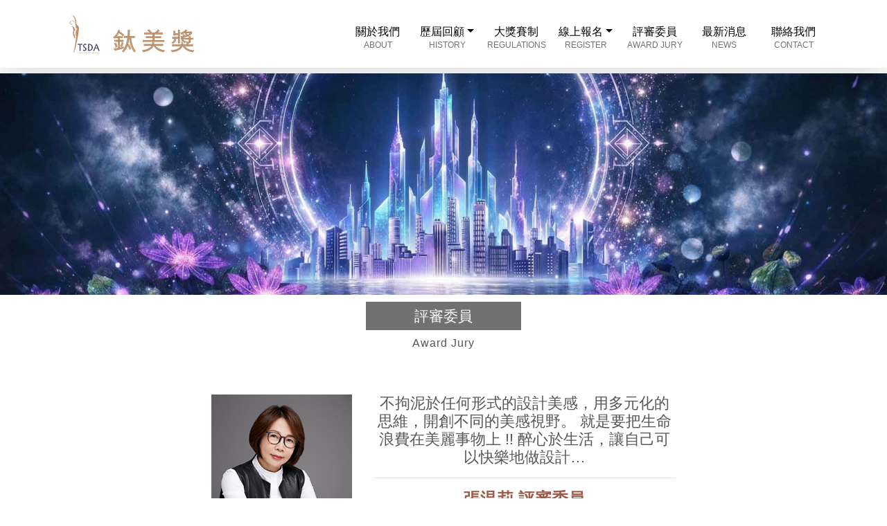

--- FILE ---
content_type: text/html; charset=UTF-8
request_url: https://www.tsdat.com/award-jury/14.html
body_size: 7227
content:
<!DOCTYPE html>
<html lang="zh-tw">
<head>
<meta charset="UTF-8">
<title>張温莉 - 台灣國際空間設計鈦美獎 </title>
<meta name="keywords" content="">
<meta name="description" content="不拘泥於任何形式的設計美感，用多元化的思維，開創不同的美感視野。 就是要把生命浪費在美麗事物上 !! 醉心於生活，讓自己可以快樂地做設計&hellip;">
<base href="https://www.tsdat.com/">
<meta name="viewport" content="width=device-width, initial-scale=1">
<link href="images/icon/favicon.ico" rel="icon" type="image/png">
<link href="css/animate.css" rel="stylesheet">
<link href="css/bootstrap.min.css" rel="stylesheet">
<link href="css/fontawesome/css/all.min.css" rel="stylesheet">
<link href="css/style.css?v902643080" rel="stylesheet">

<!-- jquery.min.js 不能放在最後面，因為js功能會失效-->
<script src="js/jquery.min.js"></script>
<!-- Google tag (gtag.js) -->
<script async src="https://www.googletagmanager.com/gtag/js?id=G-QLGVFM6X8L"></script>
<script>
  window.dataLayer = window.dataLayer || [];
  function gtag(){dataLayer.push(arguments);}
  gtag('js', new Date());

  gtag('config', 'G-QLGVFM6X8L');
</script>
<!--[if lt IE 9]>
      <script src="https://oss.maxcdn.com/html5shiv/3.7.3/html5shiv.min.js"></script>
      <script src="https://oss.maxcdn.com/respond/1.4.2/respond.min.js"></script>
<![endif]-->
</head>
<body>
   
<nav class="navbar navbar-dark fixed-top navbar-expand-md navbar-no-bg">
    <div class="container">
        <a class="navbar-brand" href="https://www.tsdat.com/" title="台灣國際空間設計鈦美獎">
          <img src="images/logo/logo_tsda.png" title="台灣國際空間設計鈦美獎" title="台灣國際空間設計鈦美獎">
        </a>

        <button class="navbar-toggler" type="button" data-toggle="collapse" data-target="#navbarNav" aria-controls="navbarNav" aria-expanded="false" aria-label="Toggle navigation">
            <span class="navbar-toggler-icon"></span>
        </button>

        <!-- ▼nav區 -->
        <div class="collapse navbar-collapse" id="navbarNav">
            <ul class="navbar-nav ml-auto">
                <li class="nav-item">
                    <a class="nav-link scroll-link" href="about.html" title="關於我們">關於我們<span class="en">About</span></a>
                </li>
          
                <li class="dropdown nav-item">
                    <a href="/history" data-toggle="dropdown" class="nav-link dropdown-toggle"><span id="ttt">歷屆回顧</span><span class="en">History</span></a>
                    <ul class="dropdown-menu" role="menu">
                        <li class="nav-item">
                            <a href="/history/1" class="nav-link scroll" title="2023-2024">2023-2024</a>
                            <!-- <a href="/history/1" class="nav-link scroll" title="2023-2024">2023-2024<span class="en">Register</span></a> -->
                        </li>
                    
                    </ul>
                </li>

                <li class="nav-item">
                    <a class="nav-link scroll-link" href="regulations.html" title="大獎賽制">大獎賽制<span class="en">Regulations</span></a>
                </li>



                <li class="dropdown nav-item">
                    <a href="regulations.html" data-toggle="dropdown" class="nav-link dropdown-toggle"><span id="ttt">線上報名</span><span class="en">Register</span></a>
                    <ul class="dropdown-menu" role="menu">
                        <li class="nav-item">
                            <a href="register.html" class="nav-link scroll" title="前往報名">前往報名<span class="en">Register</span></a>
                        </li>
                        <li class="nav-item">
                            <a href="inquiry.html" class="nav-link scroll" title="繳費中心">繳費中心<span class="en">Payment</span></a>
                        </li>
                    </ul>
                </li>

                <li class="nav-item">
                    <a class="nav-link scroll-link" href="award-jury.html" title="評審委員">評審委員<span class="en">Award Jury</span></a>
                </li>
               
                <!-- <li class="nav-item">
                    <a class="nav-link scroll-link" href="vote" title="全民投票">全民投票<span class="en">Voting</span></a>
                </li> -->
                <!-- <li class="nav-item">
                    <a class="nav-link scroll-link" href="winners.html" title="得獎名單">得獎名單<span class="en">Winners</span></a>
                </li> -->

                <li class="nav-item">
                    <a class="nav-link scroll-link" href="news/category/all" title="最新消息">最新消息<span class="en">News</span></a>
                </li>

                <li class="nav-item">
                    <a class="nav-link scroll-link" href="contact.html" title="聯絡我們">聯絡我們<span class="en">Contact</span></a>
                </li>


            </ul>
        </div>
    </div>
</nav>
<div class="in-banner in-b2">
  <div class="container">
    <div class="col-sm-12">
      <div class="in-title wow fadeInUp">
        <h1>評審委員</h1>
        <p>Award Jury</p>         
      </div>
    </div>  
  </div>
</div>

<br>
<br>
<div id="news-detial" class="wow fadeInLeft" data-wow-delay="1s">
  <div class="container ">
    <div class="row">  
      <div class="col-md-4 aw-img">
        <img src="images/award-jury/thumb/230506112759.jpg" class="" alt="張温莉" title="張温莉">
      </div> 
      <div class="col-md-8 center aw-text">
        <h3>不拘泥於任何形式的設計美感，用多元化的思維，開創不同的美感視野。 就是要把生命浪費在美麗事物上 !! 醉心於生活，讓自己可以快樂地做設計…</h3>           
        <hr>
        <h1 class="c1  font-weight pb-10">張温莉 評審委員</h1>
        <br>
        
          <p>台灣室內設計裝飾協會-副理事長</p>
          <p>建築園冶獎 評審委員 2020~2023</p>
          <p>樹德科技大學 傑出校友2022</p>        
          <p>樹德科技大學 兼任講師</p>
          <p>高雄建築經營協會工程觀摩社 社長</p>   
          <p>高雄市空間藝術學會 理監事  </p>
          
    



      </div> 
    </div>

    <br>
    <br>
    <br>

    <div class=" center">
      <a href="https://www.tsdat.com/award-jury.html"><i class="fas fa-long-arrow-alt-left"></i> Back</a>
    </div>
    <br>

  </div>
</div>


<footer>
  <div class="container">
    <div class="row">
        <div class="col-md-12 center">
      
          <div class="footer-p1">
            <ul>
              <li>地址: 台灣桃園市中壢區青峰路二段2號1樓</li>
              <li><a href="tel:03-287-5789">電話: 03-287-5789</a></li>
              <li><a href="tel:03-287-2497">傳真: 03-287-2497</a></li>

              <li><a href="mailto:twid2021@gmail.com">電子信箱: twid2021@gmail.com</a></li>
          </div>                   
          <p class="footer-p2">台灣國際空間設計 鈦美獎委員會 </p>
        </div>  
    </div>
  </div>
</footer>

<script src="js/bootstrap.min.js"></script>
<script src="js/wow.js"></script>
<script src="js/scripts.js"></script>

</body>
</html>

--- FILE ---
content_type: text/css
request_url: https://www.tsdat.com/css/style.css?v902643080
body_size: 8644
content:
/*
@import url(//fonts.googleapis.com/earlyaccess/notosanstc.css);*/
body{
  font-family: 'Noto Sans TC', 'Noto Sans TC', '微軟正黑體', 'Microsoft JhengHei', sans-serif;
  color: #585656;
  font-size: 16px;
  line-height: 1.4;

}


h1{font-size:32px;}
h2{font-size:28px; padding-bottom:5px;}
h3{font-size:22px;}
h4{font-size:16px;}
h5{font-size:15px;}


a{color:#585656;}
a:hover{
color:#9E5B48;	
transition: 0.5s all;
-webkit-transition: 0.5s all;
-moz-transition: 0.5s all;
-o-transition: 0.5s all;
text-decoration:none;
}
p{
    color: #585656;
    letter-spacing:1px;
}

.bold{
    font-weight: bold;
}
.pointer{
    cursor: pointer;
}
/*商品詢問表單*/

#product-form h2{
  font-size: 30px;
  font-weight: 700;
  color: #70178E;
}



#product-form h3 {
    color: #70178e;
    background-repeat: no-repeat;
    font-weight: bold;
    margin: 6px 0;
    font-size: 20px;
}

.red{
  color: red;
}

.sb-5 {
    border: none;
    display: inline-block;
    outline: 0;
    padding: 12px 46px;
    margin-bottom: 10px;
    vertical-align: middle;
    overflow: hidden;
    text-decoration: none;
    color: #fff;
    background-color: #5A276B;
    text-align: center;
    transition: .2s ease-out;
    cursor: pointer;
    white-space: nowrap;
    box-shadow: 0px 1px 3px rgba(0,0,0,0.12), 0px 1px 2px rgba(0,0,0,0.24);
    border-radius: 5px;
    width: 100%;
}

.sb-5:hover {
    background: #A03BC1;
    color: #FFF;
}
/*-------------------------- 圖片效果滑動效果 -----------------------------*/
.imgop:hover {opacity: 0.8;}

img {max-width: 100%; height:auto;}
.i-pic   {width: 100%;   } /* 圖片縮放 */
.i-pic-7 {width: 70%; }
.i-pic-73 {width: 73%; }
.i-pic-6 {width: 60%; }
.i-pic-5 {width: 50%; }
.i-pic-4 {width: 40%; }
.i-pic-3 {width: 30%; }

.pic-max   {max-width: 100%; margin-bottom:25px; box-shadow: 3px 2px 10px #000000;}
.pic   {width: 100%;}
.pic-7 {width: 70%; }
.pic-6 {width: 60%; }
.pic-5 {width: 50%; }
.pic-4 {width: 40%; }
.pic-3 {width: 30%; }




video {
  width: 100%;
  height: auto;
}


.box-shadow{
  box-shadow: 0 0.25rem 0.75rem rgba(0, 0, 0, .05);
}



/*字型尺寸*/
.s10{font-size: 10px !important;}
.s12{font-size: 12px !important;}
.s14{font-size: 14px !important;}
.s15{font-size: 15px !important;}
.s16{font-size: 16px !important;}
.s18{font-size: 18px !important;}
.s19{font-size: 19px !important;}
.s20{font-size: 20px !important;}
.s22{font-size: 22px !important;}
.s24{font-size: 24px !important;}
.s26{font-size: 26px !important;}
.s28{font-size: 28px !important;}
.s30{font-size: 30px !important;}
.s31{font-size: 31px !important;}
.s32{font-size: 32px !important;}
.s33{font-size: 33px !important;}
.s34{font-size: 34px !important;}
.s35{font-size: 35px !important;}
.s36{font-size: 36px !important;}
.s48{font-size: 48px !important;}


/*主色系*/
.c1{color: #9E5B48 !important;}  /*主色系*/
.c2{color: #ffc107;}
.c3{color: #fff; }
.c4{color: #e42155;}
.c5{color: #fff;}
.c6{color: #2e43ab;}
.c868e96{color: #868e96;}

.cfff{color: #fff !important;} /*白色*/
.cccc{color: #ccc !important;} /*灰色*/
.c777{color: #777 !important;} /*灰色*/



.c888{color: #888 !important;} /*灰色*/
.cgreen{color: #28a745;} /*綠色*/
.cred{color: red !important;} /*紅色*/


/*文字顏色*/
.text-white{color: white;}



/*文字粗體*/
.font-weight{font-weight:bold;}

/*主色系*/
.bc1{background:#B58B4C !important;}
.bc2{background:#e2b776;}
.bc3{background:#ccc; }
.bc4{background:#e42155;}
.bc5{background:#2e43ab;}
.bcfff{background:#fff;}
.befefef{background: #efefef !important;} /*灰色*/
.bf5f5f5{background: #f5f5f5 !important;} /*灰色*/
.order-px-100{ padding: 0 100px; }

.opacity:hover{
  opacity: 0.7;
}
.clear{
  clear: both;
}


/*圖片*/
.img-width{
    width: 100%;
}

/*置中*/
.center{
  text-align: center;
}

/*padding*/
.pb-10{ padding-bottom:10px;}
.pb-15{ padding-bottom:15px;}
.pb-20{ padding-bottom:20px;}
.pb-30{ padding-bottom:30px;}
.pb-60{ padding-bottom:60px;}


.pt-10{ padding-top:10px;}
.pt-15{ padding-top:15px;}
.pt-20{ padding-top:20px;}
.pt-30{ padding-top:30px;}
.pt-50{ padding-top:50px;}
.pt-60{ padding-top:60px;}

.mb-10{margin-bottom:10px;}
.mb-15{margin-bottom:15px;}
.mb-20{margin-bottom:20px;}
.mb-30{margin-bottom:30px;}
.mb-60{margin-bottom:60px;}


.mt-10{margin-top:10px;}
.mt-15{margin-top:15px;}
.mt-20{margin-top:20px;}
.mt-30{margin-top:30px;}

.re-pb{
    padding: 0px;
    margin: 0px;
   
}


.del-products {
    color: #333;
    font-size: 16px;
    font-weight: 400;
    text-align: right;
    position: relative;

    right: 0;
    display: inline-block;
}


.msg-error{
    color: #dc3545;
    font-size: 14px;
}

.error-ci{
    border-color: #dc3545;
    padding-right: calc(1.5em + .75rem);
    background-image: url(../images/icon/bs4-invalid.svg);
    background-repeat: no-repeat;
    background-position: center right calc(.375em + .1875rem);
    background-size: calc(.75em + .375rem) calc(.75em + .375rem);
}
.error{
    color:#dc3545;
    font-size: 14px;
}

/*勾選專用*/
.error-check{
    color: #dc3545;
}
.error-file{
    border-color: #dc3545;
}

.valid {
    color: #28a745;
    font-size: 14px;
}
/*------------------BS修改----------------------------------*/



.pagination>.active>a, .pagination>.active>a:focus, .pagination>.active>a:hover, .pagination>.active>span, .pagination>.active>span:focus, .pagination>.active>span:hover {
    z-index: 2;
    color: #fff;
    cursor: default;
    background-color: #745296;
    border-color: #745296;
}

.pagination>li>a:focus, .pagination>li>a:hover, .pagination>li>span:focus, .pagination>li>span:hover {
    z-index: 3;
    color: #323232;
    background-color: #d8ad86;
    border-color: #d8ad86;
}
.pagination>li>a, .pagination>li>span {
    position: relative;
    float: left;
    padding: 6px 12px;
    margin-left: -1px;
    line-height: 1.42857143;
    color: #323232;
    text-decoration: none;
    background-color: #fff;
    border: 1px solid #ddd;
}
blockquote {
    padding: 10px 20px;
    margin: 0 0 20px;
    font-size: 16px;
    border-left: 5px solid #eee;
}



/*驗証勾勾綠色*/
/*
.form-control.is-valid, .was-validated .form-control:valid {
    border-color: #28a745;
    padding-right: calc(1.5em + .75rem);
    background-image: url(../images/icon/bs4-valid.svg);
    background-repeat: no-repeat;
    background-position: center right calc(.375em + .1875rem);
    background-size: calc(.75em + .375rem) calc(.75em + .375rem);
}*/


/*----------------------------BS4驗証------------------------------------*/


/*文字*/       
.has-success .help-block, .has-success .control-label, .has-success .radio, .has-success .checkbox, .has-success .radio-inline, .has-success .checkbox-inline {
    color: #3c763d;
}
.has-error .help-block, .has-error .control-label, .has-error .radio, .has-error .checkbox, .has-error .radio-inline, .has-error .checkbox-inline {
    color: #a94442;
}



/*一般欄位(正確)*/
.has-success .form-control {
    border-color: #28a745;
    padding-right: calc(1.5em + .75rem);
    background-image: url(../images/icon/bs4-valid.svg);          
    background-repeat: no-repeat;
    background-position: center right calc(.375em + .1875rem);
    background-size: calc(.75em + .375rem) calc(.75em + .375rem);
}

/*一般欄位(錯誤)*/
.has-error .form-control {
    border-color: #dc3545;
    padding-right: calc(1.5em + .75rem);
    background-image: url(../images/icon/bs4-invalid.svg);
    background-repeat: no-repeat;
    background-position: center right calc(.375em + .1875rem);
    background-size: calc(.75em + .375rem) calc(.75em + .375rem);
}
   

/*下拉式(正確)*/
.has-success .custom-select, .was-validated .custom-select:valid {
    border-color: #28a745;
    padding-right: calc((1em + .75rem) 3 / 4 + 1.75rem);
    background: 
    url(../images/icon/bs4-select.svg) no-repeat right .75rem center/8px 10px,
    url(../images/icon/bs4-valid.svg) #fff no-repeat center right 1.75rem/calc(.75em + .375rem) calc(.75em + .375rem);
}

/*下拉式(錯誤)*/
.has-error .custom-select, .was-validated .custom-select:invalid {
    border-color: #dc3545;
    padding-right: calc((1em + .75rem) 3 / 4 + 1.75rem);
    background: 
    url(../images/icon/bs4-select.svg) no-repeat right .75rem center/8px 10px,
    url(../images/icon/bs4-invalid.svg) #fff no-repeat center right 1.75rem/calc(.75em + .375rem) calc(.75em + .375rem);
}








  
/*----------------------------nav------------------------------ */
 
 nav{
    height: 98px;
 }
.navbar {
    background: #444;
    -o-transition: all .6s;
    -moz-transition: all .6s;
    -webkit-transition: all .6s;
    -ms-transition: all .6s;
    transition: all .6s;
    backface-visibility: hidden;
}
 
.navbar.navbar-no-bg {
    background: #fff;
/*    background: rgba(0, 0, 0, 0.2);*/

/*-moz-box-shadow: 0px 2px 3px #ADADAD;
-webkit-box-shadow: 0px 2px 3px #ADADAD;
box-shadow: 0px 2px 3px #ADADAD;*/

box-shadow: 0 0 50px rgba(0, 0, 0, .2); 

}
 
.navbar-dark .navbar-nav {
    font-size: 15px;
    color: #fff;
    text-transform: uppercase;
}
 
.navbar-dark .navbar-nav .nav-link {
    color: #000;
/*    color: rgba(255, 255, 255, 0.8);*/
    border: 0;
        font-size: 16px;

        text-align: center;
}
 
/*.navbar-dark .navbar-nav .nav-link:hover {
    color: #9E5B48;
}
 */
/*.navbar-dark .navbar-nav .nav-link:focus {
    color: #fff;
    outline: 0;
}*/
 
.navbar-expand-md .navbar-nav .nav-link {
    padding-left: 2px;
    padding-right: 2px;
}
 
/*.navbar-brand {
    width: 105px;
    background: url(../img/logo.png) left center no-repeat;
    border: 0;
    text-indent: -99999px;
}
*/
.navbar-dark .navbar-nav .nav-link:focus, .navbar-dark .navbar-nav .nav-link:hover {
    color: #9E5B48;
}
.navbar-dark .navbar-nav .nav-link:hover ul.navbar-nav li a span{
    color: #28a745;
}

.nav-item:hover .en{
    color:#9E5B48;
    transition: 0.5s all;
    -webkit-transition: 0.5s all;
    -moz-transition: 0.5s all;
    -o-transition: 0.5s all;
    text-decoration:none;

}



ul.navbar-nav li a span {
    display: inline-block;
    font-size: 12px;
    color: #727171;
    width: 100%;
 
    text-align: center;

}

ul.navbar-nav li a span:hover {
    color: #9E5B48;

transition: 0.5s all;
-webkit-transition: 0.5s all;
-moz-transition: 0.5s all;
-o-transition: 0.5s all;
text-decoration:none;
    
}




ul.navbar-nav li  {

    width: 100px;

}


.navbar-dark .navbar-toggler-icon {
    background-image: url(../images/icon/2.svg);
}

.navbar-collapse {
   padding: 10px 0 0; 
}



@media (min-width: 768px){
    .dropdown:hover > .dropdown-menu{
        display:block;
         top: 50px;
    }
        
    ul.navbar-nav span.en {
         display: block; 
        
    }
}
@media (max-width: 768px){
    #ttt{
        padding: 0px;
    }

.dropdown-menu {

    padding: .5rem 0;
    margin: .125rem 0 0;

    border: 0px solid rgba(0,0,0,.15); 
 
}


}
.dropdown-toggle::after {
    display: none;

}



#ttt{

    color: #000;
    /* color: rgba(255, 255, 255, 0.8); */
    border: 0;
    font-size: 16px;
    text-align: center;
}

#ttt::after {
    display: inline-block;
    margin-left: .255em;
    vertical-align: .255em;
    content: "";
    border-top: .3em solid;
    border-right: .3em solid transparent;
    border-bottom: 0;
    border-left: .3em solid transparent;
}

#ttt:hover{
    color: #9E5B48;
}

.nav-item:hover #ttt{
    color: #9E5B48;
    transition: 0.5s all;
    -webkit-transition: 0.5s all;
    -moz-transition: 0.5s all;
    -o-transition: 0.5s all;
    text-decoration: none;

}









@media (min-width: 768px) and (max-width: 991px) {
 
    .navbar-expand-md .navbar-nav .nav-link { padding-left: 0.6rem; padding-right: 0.6rem; }
 
}
 
@media (max-width: 767px) {
nav {
    height: auto;
}
.navbar-dark .navbar-toggler:focus {
    /* background: #333; */
    outline: 0;
}
    .navbar-expand-md .navbar-nav .nav-link { padding-top: 10px; padding-bottom: 10px; }

ul.navbar-nav li {
    width: 100%;
}

ul.navbar-nav li a span {
    display: inline;
    padding: 0 10px;
}
.navbar-dark .navbar-nav .nav-link {

    text-align: left;
    border-bottom: 1px solid #ccc;
} 
}


/*----------------------------footer------------------------------ */
footer  {
    border-top: 1px solid #6c757d;
    padding: 30px 0 0;
}
footer ul {
    list-style-type: none;
        padding: 0px;
        margin-bottom: 3px;
}

.footer-p1{
    color: #6c757d;
    margin-bottom:5px;
    font-size: 14px;
}
.footer-p2{
    font-weight: bold;
}


.footer-span1{
    display: inline-block;
}

footer ul li {
    color: #6c757d;
    margin-bottom:5px;
    font-size: 16px;
    display: inline-block;
    padding: 0 5px;
}
footer ul li a{
    color: #6c757d;

}
@media (max-width: 768px){

.footer-span2{
    display: none;
}

footer ul li {

    display: block;
    margin:5px 0;
}
}

/*----------------------------內頁 banner------------------------------ */

.in-banner {
    position: relative;
    margin-top: 106px;
    text-align: center;
    height: 320px;
    background: #e3e3e3;
    background-image: url(../images/banner-inner/thumbs/banner.jpg);
    background-size: cover;
    background-position: center;
}




.in-title {
    position: absolute;    
    left: 0;
    right: 0;
    top: 320px;
    margin: 10px 0 10px;

}

.in-title h1 {
    display: inline-block;   
    font-size: 21px;
    top: 106px;
    padding: 8px 70px;
    background: #727171;
    color: #fff;

}





@media (max-width: 768px){

.in-banner {
    height: 164px;
}
.in-title {
    position: absolute;    
    left: 0;
    right: 0;
    top: 135px;
    margin: 10px 0 10px;

}
}


/*----------------------------banner------------------------------ */

.swiper-container {

    padding: 106px 0 0;
}
















/*----------------------------首頁 banner下方 報名------------------------------ */


#i-signup {
    min-height: 50px;
    background: #ccc;
    position: relative;
    top: -52px;
    z-index: 99;
}


#i-signup .text{
    padding: 15px 0;
    font-size: 20px;
    color: #9c3415;
}


#i-signup .date{
   
    font-size: 30px;
    color: #231815;
    font-weight: bold;
}


.sb-i-signup{
    padding: 16px 10px 12px;
    text-align: center;


}

.sb-i-signup a {
    padding: 10px 40px;
    color: #ffffff;
    border: 1px solid #c78e75;
    background: #c78e75;
    display: block;
}


#i-signup .sb-i-signup a:hover{

    background: #cc521c;
}

/* #i-signup .container {
    width: 960px;
} */
@media (max-width: 768px){

#i-signup {
    top: 0px;
}
#i-signup .text {

    font-size: 16px;

}
#i-signup .date {
    font-size: 20px;

}
.sb-i-signup a {

    display: block;
    text-align: center;
}
.sb-i-signup {
    padding: 0px;
}
#i-signup .text-3{
    display: none;
}

}


/*----------------------------首頁 about------------------------------ */

#i-about{
    min-height: 500px;
    padding: 30px 0 70px;
}

#i-about .container{
    width: 900px;
}
#i-about h2{
    color: #9E5B48;
    font-weight: bold;
}




#i-about .other{
    letter-spacing: 0.6px;
}


@media (max-width: 768px){

#i-about .container{
    width: 100%;
}

}



/*----------------------------首頁 比賽時程------------------------------ */
#i-time {
    min-height: 500px;
    background: #f9f9f9;
    padding: 60px 0;
    background: url(../images/home/04.jpg) no-repeat center fixed;

    background-size: cover;
    -webkit-background-size: cover;
    -moz-background-size: cover;
    -o-background-size: cover;
    -ms-background-size: cover;



}

#i-time .container{
    width: 700px;
}
#i-time h2{
    color: #9E5B48;
    font-weight: bold;
}

#i-time .row{
    border-bottom: 1px solid #ccc;
    padding: 15px 0;
}
#i-time .row:first-child{
    border-bottom: 0px solid #ccc;
}

.text-1{
    
    color: #9E5B48;
}

#i-time ul{
    padding: 0px;
    list-style-type: none;
}
#i-time ul li{
    padding: 0px 0 10px;

}

.sb-link {
    margin: 60px 0 120px;

}

.sb-link a{
    padding: 12px 50px;

    background: #9E5B48;
    color: #fff;

}

.sb-link a:hover {
    color: #fff;
    background: #727171;
}



@media (max-width: 768px){
#i-time .container{
    width: 100%;
}
.text-1{
    font-size: 18px;
     text-align: left;
     font-weight: bold;
}

#i-time {

    background: url(../images/home/04.jpg) no-repeat 20% fixed;

    
}

}



/*----------------------------首頁 評審------------------------------ */
#i-award-jury {
    min-height: 500px;
    background: #fff;
    padding: 60px 0;
}
#i-award-jury h2{
    color: #9E5B48;
    font-weight: bold;
}
.award_jury_box{
    padding-bottom: 30px;
}


/*-----------------*/


figure,figcaption{
    margin: 0;
    padding: 0;
}

.award-box{ 
    position: relative;
/*    width: 33.33%;*/
    overflow: hidden;
    height: auto;
    float: left;
-moz-box-shadow: 0px 2px 3px #ADADAD;
-webkit-box-shadow: 0px 2px 3px #ADADAD;
box-shadow: 0px 2px 3px #ADADAD;
}
.award-box figcaption{position: absolute ; top: 0px; left: 0px; color: #fff;}

.award-box img{ opacity: 0.8; transition: all 0.35s;}
.award-box figcaption p,.award-box figcaption h3,.award-box figcaption span,.award-box figcaption div{transition: all 0.35s;}



.award-box{background:#000; }
.award-box figcaption{
    width: 100%;
    height:100%;
}
.award-box figcaption h3{
    margin-top: 5%;
    margin-left: 5%;
    margin-right: 5%;
    opacity: 0; 
    color: #ffc107;
    font-weight: bold;


}
.award-box figcaption p{
    color: #fff;
    margin-top: 5%;
    margin-left: 5%;
    margin-right: 5%;    
    opacity: 0; 
}
.award-box figcaption div{
    border: 2px solid #ffc107;
    width: 80%;
    height:80%;
    position: absolute;
    top: 10%;
    left: 10%;
    transform: scale(1.2,1.2);
    opacity: 0;
    background: rgba(0, 0, 0, 0.3);
}
.award-box:hover figcaption div{
    transform: scale(1,1);
    opacity: 1;
}
.award-box:hover img{
    transform: scale(1.2,1.2);  
    opacity: 1;

}
.award-box:hover  figcaption h3{
    transform: scale(1,1);
    opacity: 1;

}
.award-box:hover  figcaption p{
    transform: scale(1,1);
    opacity: 1;

}
.award-box p{
    font-size: 14px;
 }
.award-box .text-1,.award-box .text-2,.award-box .text-3{
    font-size: 14px;
 }


/* 內頁 */
#award-jury{
    min-height: 500px;
    background: #fff;
    padding: 60px 0;
}


#award-jury .box-2{
    padding: 100px 0 0;
}

#award-jury .box-2 .title{
    text-align: center;
}

#award-jury .box-2 .title h2{
    display: inline-block;
    font-size: 21px;
    top: 106px;
    padding: 8px 70px;
    background: #727171;
    color: #fff;
}

@media (max-width: 500px){
    .award-box figcaption p{
        font-size: 14px
    }

    .award-box{ 
        position: relative;
    /*    width: 33.33%;*/
        overflow: hidden;
        height: auto;
        float: left;

    }

    .award-box .text-2,.award-box .text-3{
        display: none;
    }

}

/*----------------------------首頁 贊助廠商------------------------------ */
#i-sponsor {
    min-height: 500px;
    background: #1d3240;
    padding: 60px 0;
    /* background: url(../images/home/6.jpg) no-repeat 50% 99%; */

    background-size: cover;
    -webkit-background-size: cover;
    -moz-background-size: cover;
    -o-background-size: cover;
    -ms-background-size: cover;



}

#i-sponsor p{

    color: #ffffff;

}
/* #i-sponsor .container{
    width: 700px;
} */
#i-sponsor h2{
    color: #ffffff;
    font-weight: bold;
}

#i-sponsor .row{
    border-bottom: 1px solid #ccc;
    padding: 5px 0;
}
#i-sponsor .row:first-child{
    border-bottom: 0px solid #ccc;
}

.text-1{
    
    color: #9E5B48;
}

#i-sponsor ul{
    padding: 0px;
    list-style-type: none;
}
#i-sponsor ul li{
    padding: 0px 0 10px;

}

.sb-link {
    margin: 60px 0 120px;

}

.sb-link a{
    padding: 12px 50px;

    background: #9E5B48;
    color: #fff;

}
#i-sponsor img{
    -moz-box-shadow: 0px 0px 5px #ADADAD;
    -webkit-box-shadow: 0px 0px 5px #ADADAD;
    box-shadow: 0px 0px 5px #ADADAD;

    -webkit-transition: all 0.5s;
    -moz-transition: all 0.5s;
    -o-transition: all 0.5s;
    -ms-transition: all 0.5s;
    transition: all 0.5s;
    
}

#i-sponsor img:hover{

    transform: scale(1.1);
    -webkit-transform: scale(1.1);
    -ms-transform: scale(1.1);
}

@media (max-width: 768px){
    #i-sponsor .container{
        width: 100%;
    }
    .text-1{
        font-size: 18px;
         text-align: left;
         font-weight: bold;
    }

    /* #i-sponsor {

        background: url(../images/home/6.jpg) no-repeat 50% 99%;

        
    } */

}


/*----------------------------首頁 臨時廣告------------------------------ */


#i-sponsor-2 .container{
    width: 960px;
}

#i-sponsor-2 img{
    -moz-box-shadow: 5px 5px 10px #ADADAD;
    -webkit-box-shadow: 5px 5px 10px #ADADAD;
    box-shadow: 5px 5px 10px #ADADAD;

    -webkit-transition: all 0.5s;
    -moz-transition: all 0.5s;
    -o-transition: all 0.5s;
    -ms-transition: all 0.5s;
    transition: all 0.5s;
    
}

#i-sponsor-2 img:hover{

    transform: scale(1.1);
    -webkit-transform: scale(1.1);
    -ms-transform: scale(1.1);
}
@media (max-width: 768px){
    #i-sponsor-2{
        margin-top: 30px;
    }
    #i-sponsor-2 .container {
        width: 100%;
    }
}

/*----------------------------首頁 最後訴求報名------------------------------ */


#i-other{

     background: url(../images/home/h1.jpg) no-repeat center fixed;
    background-size: cover;
    -webkit-background-size: cover;
    -moz-background-size: cover;
    -o-background-size: cover;
    -ms-background-size: cover;
     min-height: 300px;

}
#i-other .background{
   background-color: rgba(0,0,0,0.30);
   min-height: 300px;
}


#i-other .box{
    text-align: center;
    margin: 120px 0;
}

#i-other .box p{
        color: #e9ecef;
}
.sb-link2 {
    margin: 10px 0 10px;

}

.sb-link2 a{
    padding: 12px 50px;
   
    background: #9E5B48;
    color: #fff;

}

.sb-link2 a:hover {
    color: #fff;
    background: #727171;
}


#i-other h2{
    color: #fff;
}




@media (max-width: 500px){
    #i-other h2{
            font-size: 24px;
            color: #fff;

    }


}























/*----------------------------內頁 關於我們------------------------------ */


#about{
    margin:120px 0 30px;
}



#about .box {
    position: relative;
    display: inline-block;
}
#about .box .detail {
    position: absolute;
    top: 30%;    
    left: 11%; 
    right: 11%;

    height: 90px;
    padding: 22px;
    background-color: #ffffff94;
    overflow: hidden;
    transition: all 0.3s ease 0s;
    text-align: center;
}
#about .box .detail h3{
  font-weight: bold;
}




@media (max-width: 500px){
#about{
    margin-top: 60px;
}
.ab-text{
    margin-top: 20px;
}

#about .box .detail h3{
  font-size: 16px;
}
#about .box .detail p{
  font-size: 14px;
}

#about .box .detail {

    top: 10%;

    padding: 10px;

}


}





/*----------------------------內頁 比賽辨法------------------------------ */

.regulations-text h3{
    font-weight: bold;
    margin: 20px 0 20px;
    color: #727171;
    background-image: url(../images/icon/title.png);    
    background-repeat:no-repeat;
    padding: 4px 0 0px 0;
}

/*.regulations-text h3:before {
    content: '';
    background: url(../images/icon/title.png) no-repeat 0px 0px;
    display: inline-block;
    width: 40px;
    height: 29px;
    position: relative;
    top: 0%;
    left: 0%;
    margin: 0 10px 0 0;
}*/

.regulations-text ul{
    list-style-type: none;
    padding: 0 0 0 40px;
}

.regulations-text li{
    margin:8px 0;
}

.regulations-group{
    padding: 30px 0 40px;
    border-bottom: 1px solid #ccc;
}
/*.regulations-group:last-child{ 
    border-bottom: 0px solid #ccc;
}*/

.sb-regulations {
        margin: 60px 0 120px;

}

.sb-regulations a{
    padding: 12px 50px;

    background: #b9785f;
    color: #fff;

}

.sb-regulations a:hover {
    color: #fff;
    background: #bd5026;
}

.regulations-text h3 span{
    color: #fff;
    padding: 0px 27px 0px 5px;


}

.regulations-table-1{
    padding: 0 0 0 45px;
    margin: 10px 0;
        text-align: center;
}

.regulations-table-1 th{
    width: 33%
}
.text-11{
    padding: 0 0 0 50px;
}
@media (max-width: 768px){

.regulations-table-1{
    padding: 0 0 0 0px;
    margin: 0 0;
}
.text-11{
    padding: 5px 0 0 0px;
}
}

/*----------------------------內頁 線上報名------------------------------ */

.form-box{
    padding: 60px 0px;
}

#register-box .container{
    width: 700px;
}


.col-form-label{
   text-align: right;
   color: #9E5B48;
   font-weight: bold; 
}



/*遮罩*/
.mask {
    top: 0;
    left: 0;
    width: 100%;
    height: 100%;
    background-color: rgba(0,0,0,0.6);
    display: none;
    position: fixed;
    z-index: 1100;
}  
.center-block { 
  position: absolute;
  right: 0px;
  left: 0px;
  /*top: (100%/2);
*/  z-index: 1201;
  text-align: center;
  color: #fff;

}
.center-block {
    top: 50%;
    transform: translateY(-50%);
}


.center-block h3{ 
  font-size: 50px;
  color: #fff;
}
.center-block p{
  padding: 0px; 
  font-size: 20px;
  color: #fff;
}
/*------------*/

.sb-register-box {
    margin: 60px 0 60px;
}

.sb-register {
    font-weight: bold;
    padding: 12px 158px;
    background: #b9785f;
    color: #fff;
    border: 0px;
}

.sb-register:hover {
    color: #fff;
    background: #bd5026;
}



@media (max-width: 992px){
    #register-box .container{
        width: 100%;
    }
    .col-form-label{
       text-align: left; 
    }
    .sb-register-box {
        margin: 10px 0 25px;
    }
    .sb-register {
        width: 100%;
        padding: 12px 70px;
        background: #b9785f;
        color: #fff;
        border: 0px;
    }  




}

/*----------------------------內頁 報名完成------------------------------ */

#success{
    margin:100px 0 0;
}

.success-h2{
    text-align: center;
    font-weight: bold;
    font-size: 40px;
    color: #28a745;
    padding: 0px 0 20px;
}

#success .container{
    width: 700px;
}

#success .box-1{
   padding: 30px 0 50px;
}

#success .box-3{
   padding: 30px 0;
}

#success .box-4{
   padding: 30px 0 0;
}





.success-table{
    width: 100%;
}

.success-table-1 {
    padding: 0 0 0 45px;
    margin: 10px 0;
    text-align: center;
    padding: 0px;
}
.success-group {
    padding: 30px 0 40px;
    /* border-bottom: 1px solid #ccc; */
}
@media (max-width: 768px){
    #success .container{
        width: 100%;
    }

    #success .box-3 {
      padding:0px 30px;
    }
    #success .box-3 .box-left{
      padding: 30px 0px;
    }

}


/*----------------------------內頁 繳費中心(外)------------------------------ */
#inquiry{
    min-height: 500px;
    background: #f9f9f9;
    padding: 120px 0;
    background: url(../images/home/04.jpg) no-repeat center fixed;
    background-size: cover;
    -webkit-background-size: cover;
    -moz-background-size: cover;
    -o-background-size: cover;
    -ms-background-size: cover;
}
#inquiry .container{
    width: 400px;
}

#inquiry h1{
    text-align: center;
    margin: 15px 0;
    font-weight: bold;
    color: #9E5B48;
}
.sb-inquiry {
 
    background: #b9785f;
    color: #fff;
    border: 0px;
    margin-top: 10px;
    width: 100%;
    height: 50px;
}
.sb-inquiry:hover {
    color: #fff;
    background: #bd5026;
}



.sb-inquiry-conter-box {
    margin: 60px 0 60px;
}

.sb-inquiry-conter {
    font-weight: bold;
    padding: 12px 50px;
    background: #b9785f;
    color: #fff;
    border: 0px;
}

.sb-inquiry-conter:hover {
    color: #fff;
    background: #bd5026;
}






.sb-inquiry-conter-box a {
    font-weight: bold;
    padding: 12px 50px;
    background: #b9785f;
    color: #fff;
    border: 0px;
}

.sb-inquiry-conter-box a:hover {
    color: #fff;
    background: #bd5026;
}






@media (max-width: 768px){
    #inquiry{

        background: url(../images/home/04.jpg) no-repeat 10% fixed;

    }

    #inquiry .container{
        width: 100%;
    }
    .sb-inquiry-conter-box {
        margin: 10px 0 60px;
    }
    .sb-inquiry-conter-box a {
        display: block;
        width: 100%;

    }
    .sb-inquiry-conter {
       width: 100%;
       margin-bottom: 10px;
    }


}


/*----------------------------內頁 繳費中心(內) ------------------------------ */
#conter{
    margin: 100px 0 0;
}
#conter .container{
    width: 900px;
}
.cblue{color: #007bff;
font-weight: bold;
} 
#conter p{
      margin: 8px 0;
}
.ccgreen {
    color: #28a745;
    font-size: 14px;
    margin-bottom: 5px;
}
.ccred{
 font-weight: bold;
 color: red !important;

}

.inquiry-ul{
background: #f8f9fa;padding: 0px;


}

.custom-control{
    margin: 6px 0px;
}

#conter .form-group {
    margin-bottom: 0px;
}




@media (max-width: 768px){
    #conter .container{
        width: 100%;
    }
    .custom-control{
        margin: 0px 0px;
    }
#conter p{
      margin: 0px 0;
}
.inquiry-ul{
padding: 0 0 0 0px ;
list-style-type: none;


}

#conter .form-group {
    margin: 10px;
    padding: 0 0px 10px;
    /* border-bottom: 1px dotted #ccc; */
}
#conter .form-group:last-child {
    border-bottom: 0px dotted #ccc;
}

}

/*----------------------------內頁 最新消息------------------------------ */

.news-list{
    margin: 120px 0 0;
}

#news-category{
    margin: 30px 0px 30px;
}
#news-category ul {
     padding-left: 0px;
     text-align: center;
}

#news-category ul li {
    display: inline-block;
    height: 50px;
    padding: 0 0px 0;
}



.news-row {
    border: 1px solid #9E5B48;
    padding: 5px 10px 5px;
    font-size: 15px;
    margin: 0px 2px 0px;
}
.news-row:hover {
    color: #fff;
    background: #9E5B48;
}

#news-category .active {
    background-color: #9E5B48;
    color: #FFF;
}


.sb-news{
  padding: 5px 20px;
  border-radius: 4px;
  background: #ccc;
}

.sb-news:hover{
  color: #fff;
  background: #9E5B48;
}


#news-in-box h2 a{
    font-size: 20px;
    font-weight: bold;
}


#news-in-box .date{
    font-size: 14px;
    padding: 0px;
    margin:0px;

}


.page-item.active .page-link {
 
    background-color: #b78b63;
    border-color: #b78b63;
}
.pagination>.active>a, .pagination>.active>a:focus, .pagination>.active>a:hover, .pagination>.active>span, .pagination>.active>span:focus, .pagination>.active>span:hover {

    background-color: #b78b63;
    border-color: #b78b63;
}
@media (max-width: 768px){
.news-list {
    margin: 60px 0 0;
}
}



/*----------------------------內頁 會員登入(投票)------------------------------ */

#member-login {
    min-height: 500px;
    background: #f9f9f9;
    padding: 120px 0;
    margin-top: 106px;
    background: url(../images/home/04.jpg) no-repeat center fixed;
    background-size: cover;
    -webkit-background-size: cover;
    -moz-background-size: cover;
    -o-background-size: cover;
    -ms-background-size: cover;
}




#member-login .container{
    width: 400px;
}

#member-login h1{
    text-align: center;
    margin: 15px 0;
    font-weight: bold;
    color: #9E5B48;
}
.sb-inquiry {
 
    background: #b9785f;
    color: #fff;
    border: 0px;
    margin-top: 10px;
    width: 100%;
    height: 50px;
}
.sb-inquiry:hover {
    color: #fff;
    background: #bd5026;
}
@media (max-width: 768px){
#member-login{

    background: url(../images/home/04.jpg) no-repeat 10% fixed;

}

    #member-login .container{
        width: 100%;
    }

}



/*----------------------------內頁 會員模組(忘記密碼)------------------------------ */

#member-forgotpassword {
    min-height: 500px;
    background: #f9f9f9;
    padding: 120px 0;
    margin-top: 106px;
    background: url(../images/home/04.jpg) no-repeat center fixed;
    background-size: cover;
    -webkit-background-size: cover;
    -moz-background-size: cover;
    -o-background-size: cover;
    -ms-background-size: cover;
}




#member-forgotpassword .container{
    width: 400px;
}

#member-forgotpassword h1{
    text-align: center;
    margin: 15px 0;
    font-weight: bold;
    color: #9E5B48;
}
.sb-inquiry {
 
    background: #b9785f;
    color: #fff;
    border: 0px;
    margin-top: 10px;
    width: 100%;
    height: 50px;
}
.sb-inquiry:hover {
    color: #fff;
    background: #bd5026;
}
@media (max-width: 768px){
#member-forgotpassword{

    background: url(../images/home/04.jpg) no-repeat 10% fixed;

}

    #member-forgotpassword .container{
        width: 100%;
    }

}









/*----------------------------內頁 得獎名單------------------------------ */
#winners{
   margin: 100px 0 30px;
}
#winners .container.w2{
    max-width: 392px;
}
 
@media (max-width: 768px){
    #winners{
        margin: 50px 0 30px;
     }
}

/*----------------------------內頁 最新消息 詳細頁------------------------------ */

#news-detial .container{
    width: 700px;
}
#news-detial{
    margin: 100px 0;
}
#news-detial h1{
    font-size: 24px;
        padding: 0px;
}

#news-detial .date{
    font-size: 14px;
    margin:0 0 30px;
}
.sb-news-detial a {
    padding: 12px 50px;
    background: #b9785f;
    color: #fff !important;
    cursor: pointer;
}
.sb-news-detial a:hover {
    color: #fff;
    background: #9E5B48;
}
@media (max-width: 768px){
    #news-detial .container{
        width: 100%;
    }
#news-detial {
    margin: 50px 0;
}
}
/*----------------------------內頁 聯絡我們------------------------------ */

#content-in-box1{
    margin-top: 130px;
}

.sb-contact{
    padding: 12px 50px;
    background: #b9785f;
    color: #fff;
    border: 0px;    
}
.sb-contact:hover{
    color: #fff;
    background: #bd5026;   
}

@media (max-width: 768px){
    #content-in-box1 {
        margin-top: 70px;
    }
    .contact-sb-box{
        margin: 0px 0 80px;
    }
    .sb-contact{
        width: 100%;
  
    }

}


















/*----------------------------內頁 作品投票------------------------------ */

.in-vote{
    /* height: 220px; */
    background-image: none;    
    padding: 148px 0 0;
}
#vote-category{
    margin: 10px 0px 0px;
    display:inline-block;
}
#vote-category ul {
     padding-left: 0px;
     margin:0px;
     text-align: center;
}

#vote-category ul li {
    display: inline-block;
    height: 50px;
    padding: 0 0px 0;
}
#vote-category .active {
    background-color: #9E5B48;
    color: #FFF;
}

.vote-logout{
    margin: 5px 0 0;
    display: inline-block;
}
.vote-row {
    border: 1px solid #9E5B48;
    padding: 5px 18px 5px;
    font-size: 15px;
    margin: 0px 2px 0px;
    width: 260px;
    display: block;
}
.vote-row:hover {
    color: #fff;
    background: #9E5B48;
}



.crud-search{
    display:inline-block;
}
.vote-green{
    background: #6fc182;
    color: #fff;
    padding: 3px 15px;
    font-size: 14px;
}
.vote-green:hover{
  
    color:#343a40;

}
.ajax_add_poll{
    cursor: pointer;
  }
/* ------------------- */


/* 排序列 */
#vote-category2 ul li {
    display: inline-block;

    padding: 0 0px 0;
}
#vote-category2 ul li a{
    font-size: 14px;
    padding: 0 10px 0;
}

#vote-category2 .active {
    color: #9E5B48;
    font-weight: bold;
}
#vote-category2 ul{
    padding: 0px 12px;
}
@media (max-width: 768px){
    #vote-category2{
        text-align: center;
    }
    .in-vote {
        padding: 110px 0 0;
    }
    #vote-category ul li {

        padding: 0px 0px 10px;
    }
    .vote-row {
        width: 157px;
        font-size: 12px;
    }
}


/* - */


.card-box {
    position: relative;
    margin: 0 0 30px;
    /* width: 50%;
    max-width: 300px; */
}
  
  .image {
    display: block;
    width: 100%;
    height: auto;
  }
  
  .overlay {
    position: absolute; 
    bottom: 0; 
    background: rgb(0, 0, 0);
    background: rgba(0, 0, 0, 0.5); /* Black see-through */
    color: #f1f1f1; 
    width: 100%;
    transition: .5s ease;
    opacity:0;
    color: white;
    font-size: 20px;
    padding: 20px;
    text-align: center;
  }
  
  .card-box .text:hover .overlay {
    opacity: 1;
  }
  
  .card-box .text {
      position: relative;
      padding: 10px;
      background: #343a40;
      color: #fff;
      text-align: center;

      min-height: 260px;
  }

.card-box .text p{

    margin:  0px;

}


  .card-box .text a{
  
      color: #fff;
      text-decoration: none;
      display: block;
      padding: 5px;

  }

.vote-poll{
    border: 1px solid #ccc;
}




.vote-poll a:hover{
    background:#ffc107;

}


  .card-pic{
      position: absolute;
      top: -50px;
      right: 36%;
  }
  .card-pic img{
     width: 100px;
     height: 100px;
     border-radius: 50px;
  }

  
  .card-box .text h2{
      font-size: 18px;
      margin: 52px 0 5px;
      text-align: center;
      padding-bottom: 0px;
  }
  .card-box .text h3{
      font-size: 16px;
  }


.vote-imgbox {	
    background:#000; 
    overflow: hidden; 
}
.vote-imgbox .vote-img{	
	opacity: 0.8; 
	transition: all 0.35s;  
}
.vote-imgbox .vote-img:hover{
	transform: scale(1.2,1.2);
	opacity: 1;
}

.vote-title-2{
    font-size: 14px;
    color: #fff;
    padding: 0 16px 10px;

}

  .zoomImage{
    width:100%;
    height:0;
    padding-bottom: 65%;
    overflow:hidden;
    background-position: center center;
    background-repeat: no-repeat;
    -webkit-background-size:cover;
    -moz-background-size:cover;
    background-size:cover;
    border-radius: 10px;
    
}
.cffc107 {
    color: #ffc107 !important; 
}

.vote-ok{
    background: #ffc107;
    color: #343a40;
    text-decoration: none;
    display: block;
    padding: 5px;
}
.vote-ing{

    color: #fff !important;
    text-decoration: none;
    display: block;
    padding: 5px;

}
.vote-ing:hover{

    color: #343a40 !important;


}

.vote-detail-ok{
    background: #ffc107;
    color: #343a40;
    text-decoration: none;
    display: block;
    padding: 5px;
}

.vote-detail-sb-ok p {
    padding: 10px 60px;
    display: inline-block;
    color: #343a40;
    background: #ffc107;
}



/*----------------------------內頁 作品投票(詳細頁)------------------------------ */

#vote-detail{
    margin: 6px 0 0px;
    padding: 30px 0 50px;
    background: #212529;
}

#vote-detail .container {
    width: 900px;
}

.vote-box-2{
    background: #fbfbfb;
    margin: 15px 0;
    padding: 30px 60px;
    border: #9e5b48 1px solid;
    box-shadow: 0 0 0 5px white;
}
.vote-detail-sb a{
    padding: 10px 60px;
    background: #ccc;    
}
.vote-detail-sb a:hover{
    color: #fff !important;
    background: rgb(146, 91, 65);    
}


@media (max-width: 768px){
    #vote-detail .container {
        width: 100%;
    }
    .vote-box-2 {

        padding: 30px 30px;

    }
    footer {
   
        padding: 30px 0 50px;
    }
    .vote-detail-sb-ok p {
        padding: 10px 30px;

    }
}




/* ■■ 最外層 ■■ */
.demo-box {
    height: 500px; /* 1.關鍵點 */
    margin: 0 0 50px;
}
  


/* ■■ 大圖 ■■ */
.gallery-top {
    height: 480px;  /* 2.關鍵點 */
    width: 100%;
    border: 1px solid #495057;
}

.gallery-top .swiper-slide {
overflow: hidden;  
}


/* ■■ 縮圖 ■■ */
.gallery-thumbs {
        height: 16%;
        box-sizing: border-box;
    padding: 10px 0;
    /* border: 1px solid #495057; */
}
.gallery-thumbs .swiper-slide {
        width: 20%;
        height: 100%;
        opacity: 0.4;
}
/* .gallery-thumbs .swiper-slide-active {
        opacity: 1;
} */
.gallery-thumbs .swiper-slide-thumb-active {
        opacity: 1;
}

.gallery-thumbs .swiper-slide img{
cursor: pointer; 
}

/* .swiper-button-prev, .swiper-container-rtl .swiper-button-next {
    background-image: url(../images/icon/1/left.svg);
    left: 10px;
    right: auto;
}
.swiper-button-next, .swiper-container-rtl .swiper-button-prev {
    background-image: url(../images/icon/1/right.svg);
    right: 10px;
    left: auto;
} */

.swiper-button-prev, .swiper-button-next {

    color: #adadad !important;
}


.vote-detail-back{
    cursor: pointer;
}

@media (max-width: 991px) {

    .gallery-thumbs {
        height: 12%;

    }

    /* ■■ 最外層 ■■ */
    .demo-box {
        height: 280px; /* 1.關鍵點 */
      
    }
    


    /* ■■ 大圖 ■■ */
    .gallery-top {
        height: 300px;  /* 2.關鍵點 */

    }


}

.vote-set-ing {
    text-align: center;
    
}


.vote-set-ing a{
    cursor: pointer;
}
.vote-set-ing a:hover{
    color: #f44336 !important;
}






/* 底部投票 */
/*電腦版*/
.down {
    display: none;

}
/*手機版*/	
@media (max-width: 991px) {
    .down {
        display: block;
        background-color:#9e5b48;
        /* height: 50px; */
        width: 100%;
        position: fixed;
        bottom: 0px;
        left: auto;
        right: auto;
        line-height: 30px;
        text-align: center;
        z-index: 999;
        box-shadow: 0 0 10px rgba(0, 0, 0, 0.25);
        color: #fff;
    }
    .down a {
        display: block;
        padding: 10px 0 10px;
        font-size: 18px;
        color: #ffffff;
        cursor: pointer;
    }
    .down a {
        text-decoration: none;
    }
    .down p {
        display: block;
        padding: 10px 0 10px;
        font-size: 18px;
        color: #ffffff;
        margin: 0;
    }
}


/* overlay */
#overlay-box {
    position: fixed;
    display: none;
    width: 100%;
    height: 100%;
    top: 0;
    left: 0;
    right: 0;
    bottom: 0;
    background-color: rgba(0,0,0,0.5);
    z-index: 9999;
    cursor: pointer;
  }
  
  #overlay-box .text{
    position: absolute;
    top: 50%;   /* 置中 */
    left: 50%;  /* 置中 */
    font-size: 20px;
    color: white;
    transform: translate(-50%,-50%);
    -ms-transform: translate(-50%,-50%);
  }
  

  #overlay-box .text p{
    text-align: center;
    font-size: 16px;
    color: white;
  
  }

/*----------------------------內頁 歷屆回顧(列表)------------------------------ */
#history-box h3{
    text-align: center;
    padding: 15px 0;
}

/*----------------------------內頁 歷屆回顧(詳細頁)------------------------------ */

#history-detial{
    padding: 120px 0 0;
}

.history-video{
    background: #faf6f3;
    width: 100%;
    min-height: 500px;
    padding: 100px 0;
    background-repeat: no-repeat;
    background-position: center center;
    background-size: cover;
    background-attachment: fixed;
}

.history-shortlisted{
    padding: 100px 0;
    text-align: center;
}

.history-shortlisted{
    background: #faf6f3;
    width: 100%;
    min-height: 500px;
    padding: 100px 0;
    background-repeat: no-repeat;
    background-position: center center;
    background-size: cover;
    background-attachment: fixed;
}

.history-winners{
    padding: 100px 0;
    text-align: center;
}

@media (max-width: 768px){
    .history-img{
  
        text-align: center;
        padding: 0 0 15px 0;
  
     }
     

}


/*----------------------------內頁 大獎賽制------------------------------ */

.table-2{
    width: 54%;
    text-align: center;
}

@media (max-width: 768px){
    .table-2{
        width: 100%;
    }

}



/* ■■■■■■■■■■■■■■■■■■■■■■■■■■■■■■■■■■■■■■■■■■■■■■■■■ loading載入效果 ■■■■■■■■■■■■■■■■■■■■■■■■■■■■■■■■■■■■■■■■■■■■■■■■■■■*/
/* ■■■■■■■■■■■■■■■■■■■■■■■■■■■■■■■■■■■■■■■■■■■■■■■■■ loading載入效果 ■■■■■■■■■■■■■■■■■■■■■■■■■■■■■■■■■■■■■■■■■■■■■■■■■■■*/
/* ■■■■■■■■■■■■■■■■■■■■■■■■■■■■■■■■■■■■■■■■■■■■■■■■■ loading載入效果 ■■■■■■■■■■■■■■■■■■■■■■■■■■■■■■■■■■■■■■■■■■■■■■■■■■■*/

#loading{
    background: #1D3240;
    height: 100%;
    width: 100%;
    position: fixed;
    z-index: 9999;
    margin-top: 0px;
    top: 0px;
  }
  #loading-center{
      position: relative;
      width: 100%;
      height: 100%;
  }
  #loading-center-absolute {
    position: absolute;
    top: 50%;
    left: 50%;
    height: 200px;
    width: 200px;
    margin-top: -100px;
    margin-left: -100px;
  }

  
.spinner {
width: 40px;
height: 40px;

position: relative;
margin: 100px auto;
}

.double-bounce1, .double-bounce2 {
width: 100%;
height: 100%;
border-radius: 50%;
background-color: #fff;
opacity: 0.6;
position: absolute;
top: 0;
left: 0;

-webkit-animation: sk-bounce 2.0s infinite ease-in-out;
animation: sk-bounce 2.0s infinite ease-in-out;
}

.double-bounce2 {
-webkit-animation-delay: -1.0s;
animation-delay: -1.0s;
}

@-webkit-keyframes sk-bounce {
0%, 100% { -webkit-transform: scale(0.0) }
50% { -webkit-transform: scale(1.0) }
}

@keyframes sk-bounce {
0%, 100% { 
  transform: scale(0.0);
  -webkit-transform: scale(0.0);
} 50% { 
  transform: scale(1.0);
  -webkit-transform: scale(1.0);
}
}


--- FILE ---
content_type: application/javascript
request_url: https://www.tsdat.com/js/scripts.js
body_size: 208
content:


jQuery(document).ready(function() {


  new WOW().init();
    


//   $(".demo").click(function(){
//     alert("【維護公告】將於11/2 PM11:00 ~ 11/3 AM09:00進行更新暫停服務。");
//     return false;
//   })

// 線上報名
  $(".register-js").click(function(){
    alert("報名日期，近期公佈!");
    return false;
  })

// 全民投票
  $(".test-js-1").click(function(){
  alert("2024年01月(開放投票)");
  return false;
  })

// 得將名單
  $(".test-js-2").click(function(){
  alert("於頒獎當日宣佈");
  return false;
  })


//   $(".demo-2").click(function(){
//     alert("評審入圍結果公佈於『全民投票』專區");
//     window.location.href='https://www.tdesignaward.com/vote/category/1';
//     return false;
//   })



});
